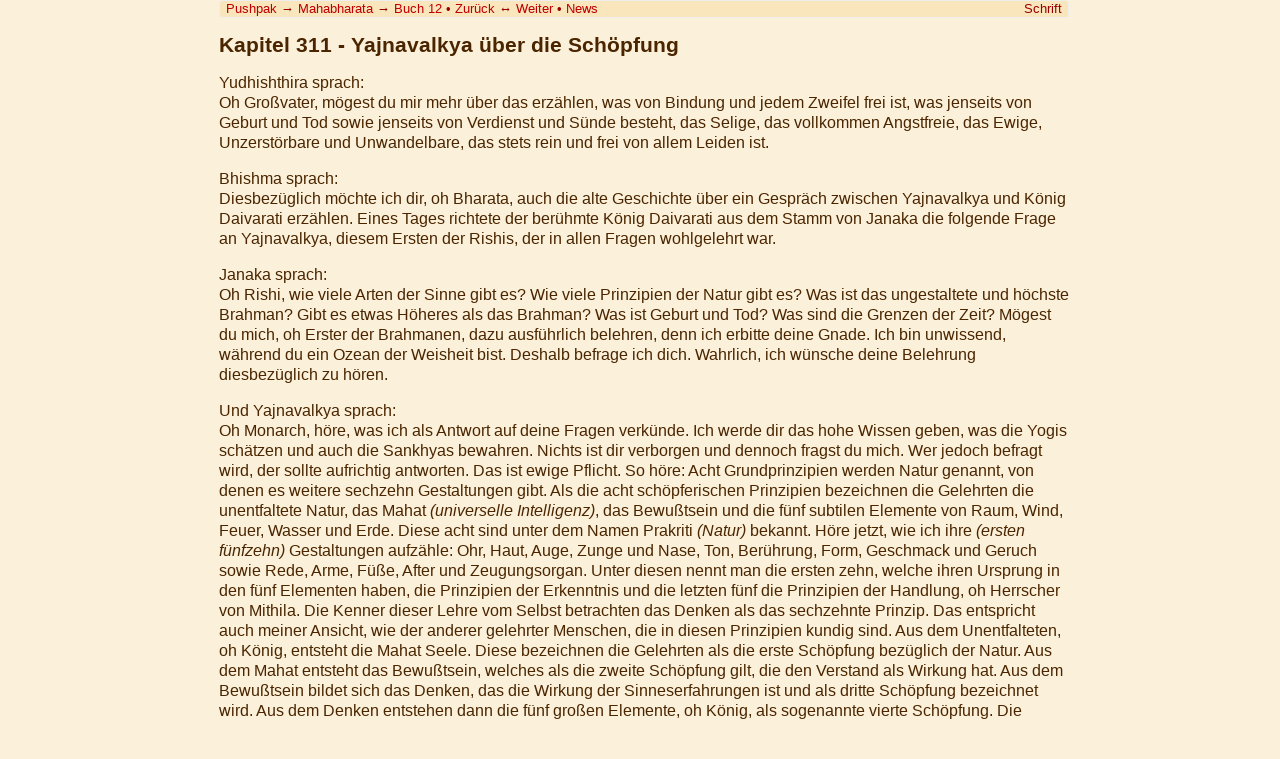

--- FILE ---
content_type: text/html
request_url: https://www.pushpak.de/mahabharata/buch12/mahabharata_b12k311.html
body_size: 2204
content:
<!DOCTYPE HTML PUBLIC "-//W3C//DTD HTML 4.01 Transitional//EN" "http://www.w3.org/TR/html4/loose.dtd">
<HTML>
<HEAD>
<LINK REL="stylesheet" TYPE="text/css" HREF="../mahabharata.css">
<META HTTP-EQUIV="Content-Type" Content="text/html; charset=Windows-1252">
<META HTTP-EQUIV="Content-Style-Type" content="text/css">
<META HTTP-EQUIV="Content-Script-Type" content="text/javascript">
<META HTTP-EQUIV="Content-Language" Content="de">
<META name="viewport" content="width=device-width, initial-scale=1">
<TITLE>Mahabharata - Buch 12 - Kapitel 311 - Yajnavalkya über die Schöpfung</TITLE>
</HEAD>
<BODY>
<div class=txbl>
<div class=top_nav><a href="http://www.pushpak.de">Pushpak</a> <span class=arrow>&rarr;</span> <a href="http://www.mahabharata.pushpak.de">Mahabharata</a> <span class=arrow>&rarr;</span> <a href="../buch12">Buch 12</a> &bull; <a href="mahabharata_b12k310.html">Zurück</a> <span class=arrow>&harr;</span> <a href="mahabharata_b12k312.html">Weiter</a> &bull; <a href="http://www.pushpak.de/news.html">News</a><script type="text/javascript" src="../js/fnt.js"></script></div>
<h2>Kapitel 311 - Yajnavalkya über die Schöpfung</h2><p>Yudhishthira sprach:<br>Oh Großvater, mögest du mir mehr über das erzählen, was von Bindung und jedem Zweifel frei ist, was jenseits von Geburt und Tod sowie jenseits von Verdienst und Sünde besteht, das Selige, das vollkommen Angstfreie, das Ewige, Unzerstörbare und Unwandelbare, das stets rein und frei von allem Leiden ist.</p>
<p>Bhishma sprach:<br>Diesbezüglich möchte ich dir, oh Bharata, auch die alte Geschichte über ein Gespräch zwischen Yajnavalkya und König Daivarati erzählen. Eines Tages richtete der berühmte König Daivarati aus dem Stamm von Janaka die folgende Frage an Yajnavalkya, diesem Ersten der Rishis, der in allen Fragen wohlgelehrt war.</p>
<p>Janaka sprach:<br>Oh Rishi, wie viele Arten der Sinne gibt es? Wie viele Prinzipien der Natur gibt es? Was ist das ungestaltete und höchste Brahman? Gibt es etwas Höheres als das Brahman? Was ist Geburt und Tod? Was sind die Grenzen der Zeit? Mögest du mich, oh Erster der Brahmanen, dazu ausführlich belehren, denn ich erbitte deine Gnade. Ich bin unwissend, während du ein Ozean der Weisheit bist. Deshalb befrage ich dich. Wahrlich, ich wünsche deine Belehrung diesbezüglich zu hören.</p>
<p>Und Yajnavalkya sprach:<br>Oh Monarch, höre, was ich als Antwort auf deine Fragen verkünde. Ich werde dir das hohe Wissen geben, was die Yogis schätzen und auch die Sankhyas bewahren. Nichts ist dir verborgen und dennoch fragst du mich. Wer jedoch befragt wird, der sollte aufrichtig antworten. Das ist ewige Pflicht. So höre: Acht Grundprinzipien werden Natur genannt, von denen es weitere sechzehn Gestaltungen gibt. Als die acht schöpferischen Prinzipien bezeichnen die Gelehrten die unentfaltete Natur, das Mahat <i>(universelle Intelligenz)</i>, das Bewußtsein und die fünf subtilen Elemente von Raum, Wind, Feuer, Wasser und Erde. Diese acht sind unter dem Namen Prakriti <i>(Natur)</i> bekannt. Höre jetzt, wie ich ihre <i>(ersten fünfzehn)</i> Gestaltungen aufzähle: Ohr, Haut, Auge, Zunge und Nase, Ton, Berührung, Form, Geschmack und Geruch sowie Rede, Arme, Füße, After und Zeugungsorgan. Unter diesen nennt man die ersten zehn, welche ihren Ursprung in den fünf Elementen haben, die Prinzipien der Erkenntnis und die letzten fünf die Prinzipien der Handlung, oh Herrscher von Mithila. Die Kenner dieser Lehre vom Selbst betrachten das Denken als das sechzehnte Prinzip. Das entspricht auch meiner Ansicht, wie der anderer gelehrter Menschen, die in diesen Prinzipien kundig sind. Aus dem Unentfalteten, oh König, entsteht die Mahat Seele. Diese bezeichnen die Gelehrten als die erste Schöpfung bezüglich der Natur. Aus dem Mahat entsteht das Bewußtsein, welches als die zweite Schöpfung gilt, die den Verstand als Wirkung hat. Aus dem Bewußtsein bildet sich das Denken, das die Wirkung der Sinneserfahrungen ist und als dritte Schöpfung bezeichnet wird. Aus dem Denken entstehen dann die fünf großen Elemente, oh König, als sogenannte vierte Schöpfung. Die Kenner der Elemente sagen, daß ihre Eigenschaften als Klang, Fühlbarkeit, Form, Geschmack und Geruch die fünfte Schöpfung bezüglich der großen Elemente sind. Die Schöpfung der entsprechenden Sinnesorgane von Ohr, Auge, Haut, Zunge und Geruch bilden die sechste, und man sagt, ihre Wirkung ist die Vielfältigkeit der Gedanken. Die karmischen Sinne für die entsprechenden Organe gelten als die siebente Schöpfung, und ihre Wirkung ist Erkenntnis. Danach, oh Monarch, folgt der Lebensatem, der aufwärts strebt <i>(Prana)</i> und in der Mitte bleibt als die achte Schöpfung. Dann folgt jener Atem, der sich nach unten in die niederen Körperteile neigt <i>(Samana, Udana und Vyana)</i> und auch der abwärts strebende Apana als die neunte Schöpfung, oh König. Damit habe ich dir, oh Monarch, diese neun Arten der Schöpfung und diese vierundzwanzig Prinzipien entsprechend der heiligen Schriften erklärt. Höre nun im Weiteren, oh König, wie ich dir die Zeitspannen nenne, wie sie von den Gelehrten bezüglich der natürlichen Prinzipien oder Eigenschaften aufgezeigt wurden.</p>
<div class=HorLine><HR></div>
<div class=ButtonLine>
<a href="mahabharata_b12k310.html"><IMG SRC="../pic/bwd.gif" alt="Zur&uuml;ck" title="Zur&uuml;ck" border=0></A>
<a href="index.html"><IMG SRC="../pic/content.gif" alt="Inhaltsverzeichnis" title="Inhaltsverzeichnis" border=0></A>
<a href="mahabharata_b12k312.html"><IMG SRC="../pic/fwd.gif" alt="Weiter" title="Weiter" border=0></A>
</div>
</div></BODY></HTML>


--- FILE ---
content_type: text/css
request_url: https://www.pushpak.de/mahabharata/mahabharata.css
body_size: 555
content:
body { 
  background: #FBF0D9;
  font-family: "Bitstream Vera Sans",Geneva,Verdana, Arial, sans-serif;
  font-size: 100%;
  color:#4A2500;
  line-height: 1.3em;
  margin: 0;
  -webkit-locale:"de";
  -webkit-text-size-adjust: none;
  text-size-adjust: none;
}

table { border-collapse:separate; border-spacing:0;font-size: 1em;}
img { border-style: none; }
h1 { font-size:1.6em;line-height:1em;}
h2 { font-size:1.3em;line-height:1em;}
h3 { margin-bottom:0.5em;font-size:1.1em;font-style:italic;line-height:1em;}
a:link { color:#990000; text-decoration:underline; }
a:visited { color:#BF0000; text-decoration:underline; }

.txbl {
  margin: 0 auto;  
  padding: 0 1em 1em 1.5em;
  max-width:850px;
}

.txbl_ebook {
  margin: 0 auto;  
  padding: 0 1em 1em 1.5em;
  max-width:45em;
}

.Idx1 {
   margin-top:0.5em;
   font-size:1.1em; 
}

.Idx2 {
   margin-top:0.2em;
   margin-left:1em;
}

.Idx3 {
   margin-left:2em;
   font-size: 90%;
}

.ParvaEnde {
   font-style:italic;
}

.Pictures {
  text-align: center;
}

.HorLine {
  text-align: center;
}

.ButtonLine {
}

.NotesTxt {
   margin-top:0.6em;
   font-size: 83%;
}

.NotesIdx {
   font-size: 60%;
}

.inf {
 font-size: 75%;
 line-height: 1.0em;
}

.arrow {
  font-family:"Arial";
}
  
.top_nav {
  color:#990000;
  padding-left: 0.5em;
  padding-right: 0.5em;
  background-color: #F9E6BD;
  border: 1px solid #eee;
  font-size: 0.8em;
  line-height: 1.3em;
  cursor:default;
  border-radius:4px; 
  -moz-border-radius:4px;
  -webkit-border-radius:4px; 
  -moz-user-select: none;
  -khtml-user-select: none;
  -webkit-user-select: none;
  -ms-user-select: none;
  user-select: none;
}
.top_nav a:link { color:#BF0000; text-decoration:none; }
.top_nav a:visited { color:#BF0000; text-decoration:none; }
.top_nav a:hover { text-decoration:underline; }

#fntdlg {
  position: absolute;   
  display:none;
  color:#4A2500;
  background-color: #FBF0D9;
  border: 2px solid #4A2500;
  border-radius:4px; 
  font-family: Arial, sans-serif;
  font-size: 14px;
  line-height: 22px;
  padding:6px;
  -moz-user-select: none;
  -khtml-user-select: none;
  -webkit-user-select: none;
  -ms-user-select: none;
  user-select: none;
  -webkit-box-shadow: 5px 5px 8px #aaa;
  -moz-box-shadow: 5px 5px 8px #aaa;
  box-shadow: 5px 5px 8px #aaa;
}

#fntdlg a {
  cursor:pointer;
  border: 1px solid #4A2500;
  border-radius:4px; 
  padding:1px 5px 1px 5px;
}

#fntdlg select option {
  color:#4A2500;
}

#fntdlg select {
  color:#4A2500;
}

#fntdlg a:hover { text-decoration:none; background-color: #4A2500; color:#FBF0D9}
